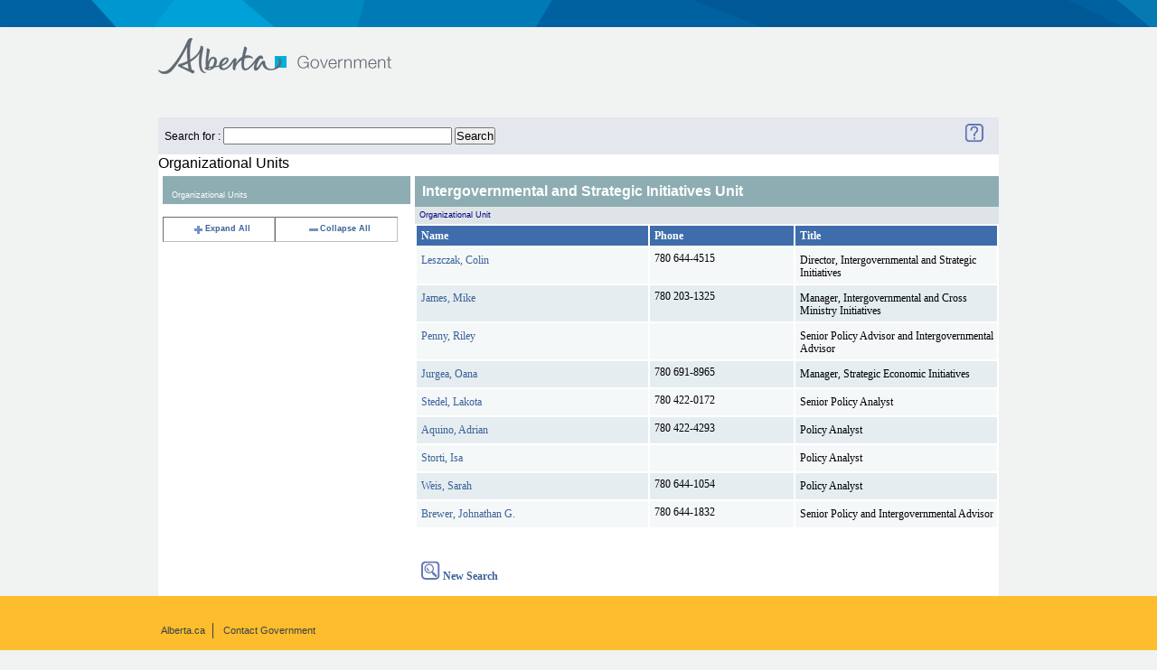

--- FILE ---
content_type: text/html;charset=UTF-8
request_url: https://www.alberta.ca/albertaFiles/includes/directorysearch/goaBrowse.cfm?txtSearch=Jobs,%20Economy%20and%20Trade&Ministry=JET&levelID=129850
body_size: 3169
content:



<!DOCTYPE html PUBLIC "-//W3C//DTD XHTML 1.0 Strict//EN" "http://www.w3.org/TR/xhtml1/DTD/xhtml1-strict.dtd">
<html xmlns="http://www.w3.org/1999/xhtml" xml:lang="en" lang="en">
<head>
  <meta http-equiv="Content-Type" content="text/html; charset=utf-8" />
  <title>Government of Alberta </title>
   <meta name="robots" content="" />
   <meta name="keywords" content="" />
   <meta name="description" content="" />
   <meta name=" DC.Date" content="2026-01-17" />  
	<meta name="DCS.dcsuri" content="/albertaFiles/includes/directorysearch/goaBrowse.cfm" />

 <link href="//www.alberta.ca/albertaCode/css/default.css" media="screen, projection" rel="stylesheet" type="text/css" />
 <link href="//www.alberta.ca/albertaCode/css/print.css" media="print" rel="stylesheet" type="text/css" />
 <link href="//www.alberta.ca/albertaCode/css/redmond/jquery-ui-1.8.16.custom.css" media="screen, projection" rel="stylesheet" type="text/css" />
 <link href="//www.alberta.ca/albertaCode/css/custom.css" media="screen, projection" rel="stylesheet" type="text/css" />

  <!--[if IE 6]>
  <link href="//www.alberta.ca/albertaCode/css/ie6.css" media="screen, projection" rel="stylesheet" type="text/css" />
  <![endif]-->
  <!--[if IE 7]>
  <link href="//www.alberta.ca/albertaCode/css/ie7.css" media="screen, projection" rel="stylesheet" type="text/css" />
  <![endif]-->
  <!--[if lte IE 8]>
  <link href="//www.alberta.ca/albertaCode/css/ie.css" media="screen, projection" rel="stylesheet" type="text/css" />
  <![endif]-->


  
  
  <script type="text/javascript" src="//www.alberta.ca/albertaCode/js/jquery-1.6.4.min.js"></script>
   <link href="//www.alberta.ca/albertaCode/css/redmond/jquery-ui-1.8.16.custom.css" media="screen, projection" rel="stylesheet" type="text/css" />
  <script type="text/javascript" src="//www.alberta.ca/albertaCode/js/jquery-ui-1.8.16.custom.min.js"></script>
  <script type="text/javascript" src="//www.alberta.ca/albertaCode/js/jquery.scrollTo-min.js"></script> <!-- used by scrolling slides -->
  <script type="text/javascript" src="//www.alberta.ca/albertaCode/js/jquery.vticker.1.4.js"></script> <!-- used by news headlines ticker -->
  <script type="text/javascript" src="//www.alberta.ca/albertaCode/js/jquery.selectbox.js"></script> <!-- custom dropdown field -->
  <script type="text/javascript">
  <!-- news headlines ticker customizations:
  $(document).ready(function() {
    $('#headlines .ticker').vTicker({
      speed: 500,
      pause: 5000,
      showItems: 1,
      animation: 'fade',
      mousePause: true,
      height: 40,
      direction: 'up'
    });
  });
  // -->
  </script>
  <script type="text/javascript" src="//www.alberta.ca/albertaCode/js/core.js"></script>
 <!-- twitter script: not used if a custom feed script is created -->
  
  

</head>




  

<meta name="robots" content="noindex">
<meta name="googlebot" content="noindex">
<body > <!-- id="home" is for floating nav... id is required for CSS overrides -->
  
<div id="accessibility">
  <a href="#content">Skip to content</a>
</div> <!-- #accessibility -->

<div id="page">
  <div id="header">
  	<div class="background"></div><!-- used for expanded graphic -->
    <div class="inner">
      <h1><a href="//www.alberta.ca" title="Government of Alberta">Government of Alberta</a></h1>
<!-- header nav Start -->
	<div id="nav">
 
	
	 
      </div> <!-- #nav -->

      <div class="top">
	    
      </div> <!-- .top -->
    </div> <!-- .inner -->
  </div> <!-- #header -->
<!-- header nav  End -->

 



 
<meta name="robots" content="noindex">
<meta name="googlebot" content="noindex">

 <LINK title=default media=screen href="templates/stylesSearch.css" type=text/css rel=stylesheet>
<div style="width:930px;margin:25px auto 0;background-color:white;">




<table bgcolor="#e4e7ee" width="100%">
	<tr>
		<td>
			
			<FORM ACTION="search.cfm" METHOD="post" NAME="frmSearchAgain">
			Search for : <INPUT TYPE="text" NAME="TXTSTAFFSEARCH" SIZE="30" MAXLENGHT="30" VALUE="">&nbsp;<INPUT NAME="BB" TYPE="Submit" VALUE="Search">
			</FORM>
			
		</TD>
		<TD COLSPAN="3" valign="middle" ALIGN="right">
			<A HREF="dsp_fs_help.cfm" target="_blank">
			<IMG src="/AlbertaFiles/Includes/DirectorySearch/image/question-mark-ai.gif" ALT="Help" BORDER="0"></A>
			&nbsp;&nbsp;&nbsp;&nbsp;
		</TD>
	</TR>
</TABLE>

<h2>Organizational Units</h2>


<TABLE ALIGN="Top" CELLSPACING="0" CELLPADDING="0" BORDER="0" WIDTH="100%">
<TR>
	<TD WIDTH="30%" VALIGN="Top">

<!-- 	******************* CFTREE ORGANIZTIONAL UNIT LISTING *************************
******************************************************************** -->		
<!-- **************************** START HTML TREE ****************************************
	********************************************************************	 -->

	<DIV  CLASS="ccListHeadingRUST">
		
	</DIV>
	<DIV ALIGN="left" CLASS="ccSmallHeadingRUST">Organizational Units</DIV>

			

<BR>

<TABLE WIDTH="95%" CELLSPACING="0" CELLPADDING="0" BORDER="1" CLASS="ccToolbox">
	<TR ALIGN="center" CLASS="ccToolbox">
		<TD>
			
				<A HREF="goaBrowse.cfm?txtSearch=Jobs, Economy and Trade&Ministry=JET&varExpandID=-1">
			 
			<IMG SRC="image/expandall.gif" BORDER="0" align="texttop">Expand All
				</A>
		</TD>
		<TD>
			
				<A HREF="goaBrowse.cfm?txtSearch=Jobs, Economy and Trade&Ministry=JET">
			
			<IMG SRC="image/CloseAll.gif" BORDER="0" align="texttop">Collapse All</A>
		</TD>
	</TR>
</TABLE>
<BR>
<TABLE WIDTH="95%" CELLSPACING="0" CELLPADDING="0" border="0"CLASS="clsTree">	
		
</TABLE>

<!-- **************************** END HTML TREE ****************************************
********************************************************************	 -->

<!-- 	******************* START Employee Listing *************************
******************************************************************** -->
	</TD>
	<TD WIDTH="70%" VALIGN="Top">
		<BODY>
		
		
				<DIV class="ccListHeading">
				Intergovernmental and Strategic Initiatives Unit
				</DIV>
				<DIV class="ccSmallHeading">Organizational Unit</DIV>
			
<TABLE width="100%">
	<TR>
		<TH align="left" width="40%">Name</TH>
		<TH align="left" width="25%">Phone</TH>
		<TH align="left" width="35%">Title</TH>
	</TR>
	
	
			<TR VALIGN="baseline" CLASS="M">			
							
					<TD CLASS="DataB" NOWRAP>						
						
						
									<A NAME="157658"></A>
									
										<A HREF="goaBrowse.cfm?txtSearch=Jobs, Economy and Trade&Ministry=JET&LevelID=129850&userid=157658#157658&varExpandID=-1">
									Leszczak, Colin
									</A><BR>
								
						</TD>
					
					<TD VALIGN="top" CLASS="DataB" NOWRAP>780 644-4515</TD>
				
					<TD CLASS="DataB">
						Director, Intergovernmental and Strategic Initiatives 
						<BR>
					</TD>
				
			</TR> 
		
			<TR VALIGN="baseline" CLASS="M">			
							
					<TD CLASS="DataA" NOWRAP>						
						
						
									<A NAME="162622"></A>
									
										<A HREF="goaBrowse.cfm?txtSearch=Jobs, Economy and Trade&Ministry=JET&LevelID=129850&userid=162622#162622&varExpandID=-1">
									James, Mike
									</A><BR>
								
						</TD>
					
					<TD VALIGN="top" CLASS="DataA" NOWRAP>780 203-1325</TD>
				
					<TD CLASS="DataA">
						Manager, Intergovernmental and Cross Ministry Initiatives 
						<BR>
					</TD>
				
			</TR> 
		
			<TR VALIGN="baseline" CLASS="M">			
							
					<TD CLASS="DataB" NOWRAP>						
						
						
									<A NAME="177091"></A>
									
										<A HREF="goaBrowse.cfm?txtSearch=Jobs, Economy and Trade&Ministry=JET&LevelID=129850&userid=177091#177091&varExpandID=-1">
									Penny, Riley
									</A><BR>
								
						</TD>
					
												<TD VALIGN="top" CLASS="DataB" NOWRAP>&nbsp;</TD>
											
					<TD CLASS="DataB">
						Senior Policy Advisor and Intergovernmental Advisor 
						<BR>
					</TD>
				
			</TR> 
		
			<TR VALIGN="baseline" CLASS="M">			
							
					<TD CLASS="DataA" NOWRAP>						
						
						
									<A NAME="159418"></A>
									
										<A HREF="goaBrowse.cfm?txtSearch=Jobs, Economy and Trade&Ministry=JET&LevelID=129850&userid=159418#159418&varExpandID=-1">
									Jurgea, Oana
									</A><BR>
								
						</TD>
					
					<TD VALIGN="top" CLASS="DataA" NOWRAP>780 691-8965</TD>
				
					<TD CLASS="DataA">
						Manager, Strategic Economic Initiatives 
						<BR>
					</TD>
				
			</TR> 
		
			<TR VALIGN="baseline" CLASS="M">			
							
					<TD CLASS="DataB" NOWRAP>						
						
						
									<A NAME="159170"></A>
									
										<A HREF="goaBrowse.cfm?txtSearch=Jobs, Economy and Trade&Ministry=JET&LevelID=129850&userid=159170#159170&varExpandID=-1">
									Stedel, Lakota
									</A><BR>
								
						</TD>
					
					<TD VALIGN="top" CLASS="DataB" NOWRAP>780 422-0172</TD>
				
					<TD CLASS="DataB">
						Senior Policy Analyst 
						<BR>
					</TD>
				
			</TR> 
		
			<TR VALIGN="baseline" CLASS="M">			
							
					<TD CLASS="DataA" NOWRAP>						
						
						
									<A NAME="166913"></A>
									
										<A HREF="goaBrowse.cfm?txtSearch=Jobs, Economy and Trade&Ministry=JET&LevelID=129850&userid=166913#166913&varExpandID=-1">
									Aquino, Adrian
									</A><BR>
								
						</TD>
					
					<TD VALIGN="top" CLASS="DataA" NOWRAP>780 422-4293</TD>
				
					<TD CLASS="DataA">
						Policy Analyst 
						<BR>
					</TD>
				
			</TR> 
		
			<TR VALIGN="baseline" CLASS="M">			
							
					<TD CLASS="DataB" NOWRAP>						
						
						
									<A NAME="172744"></A>
									
										<A HREF="goaBrowse.cfm?txtSearch=Jobs, Economy and Trade&Ministry=JET&LevelID=129850&userid=172744#172744&varExpandID=-1">
									Storti, Isa
									</A><BR>
								
						</TD>
					
												<TD VALIGN="top" CLASS="DataB" NOWRAP>&nbsp;</TD>
											
					<TD CLASS="DataB">
						Policy Analyst 
						<BR>
					</TD>
				
			</TR> 
		
			<TR VALIGN="baseline" CLASS="M">			
							
					<TD CLASS="DataA" NOWRAP>						
						
						
									<A NAME="172489"></A>
									
										<A HREF="goaBrowse.cfm?txtSearch=Jobs, Economy and Trade&Ministry=JET&LevelID=129850&userid=172489#172489&varExpandID=-1">
									Weis, Sarah
									</A><BR>
								
						</TD>
					
					<TD VALIGN="top" CLASS="DataA" NOWRAP>780 644-1054</TD>
				
					<TD CLASS="DataA">
						Policy Analyst 
						<BR>
					</TD>
				
			</TR> 
		
			<TR VALIGN="baseline" CLASS="M">			
							
					<TD CLASS="DataB" NOWRAP>						
						
						
									<A NAME="158675"></A>
									
										<A HREF="goaBrowse.cfm?txtSearch=Jobs, Economy and Trade&Ministry=JET&LevelID=129850&userid=158675#158675&varExpandID=-1">
									Brewer, Johnathan G.
									</A><BR>
								
						</TD>
					
					<TD VALIGN="top" CLASS="DataB" NOWRAP>780 644-1832</TD>
				
					<TD CLASS="DataB">
						Senior Policy and Intergovernmental Advisor 
						<BR>
					</TD>
				
			</TR> 
		
</TABLE>

<BR>
<BR>

<TABLE>
	<TR>
		<TD CLASS="M">
			<A HREF="search.cfm">
			<IMG SRC="/AlbertaFiles/Includes/DirectorySearch/image/magglass-ai.gif" ALT="Back to Search Page"BORDER="0"><B> New Search </B></A>
		</TD>
	</TR>
</TABLE>
	</TD>
	
</TR>
</TABLE>




<div id="MLPrinting" class="none">
	
</div>


</div>

  <hr title="New Section: Footer" />

	<div id="footer">
	<div id="footer"><div class="inner"><ul class="about clearfix"><li><a href="/index.cfm">Alberta.ca</a></li>
<li class="last"><a href="/contact.cfm">Contact Government</a></li></ul></div></div>

  </div> <!-- #footer --> 
</div> <!-- #page -->

         

<noscript>
<img alt=" " name="dscimg" width="1" height="1" src="http://wtsdc.gov.ab.ca/dcscdeum09s8ye3glmce1ykkq_9f6t/njs.gif?dcsuri=/nojavascript&amp;WT.js=No">
</noscript>


<script type="text/javascript">
var gaJsHost = (("https:" == document.location.protocol) ? "https://ssl." : "http://www.");
document.write(unescape("%3Cscript src='" + gaJsHost + "google-analytics.com/ga.js' type='text/javascript'%3E%3C/script%3E"));
</script>
<script type="text/javascript">
try {
var pageTracker = _gat._getTracker("UA-11472646-1");
pageTracker._setDomainName(".alberta.ca");
pageTracker._trackPageview();
} catch(err) {}</script>
<script type="text/javascript">function recordOutboundLink(link, category, action) {  try {    var myTracker=_gat._getTrackerByName();    _gaq.push(['myTracker._trackEvent', ' + category + ', ' + action + ']);    setTimeout('document.location = "' + link.href + '"', 100)  }catch(err){}}</script>

</body>
</html>
